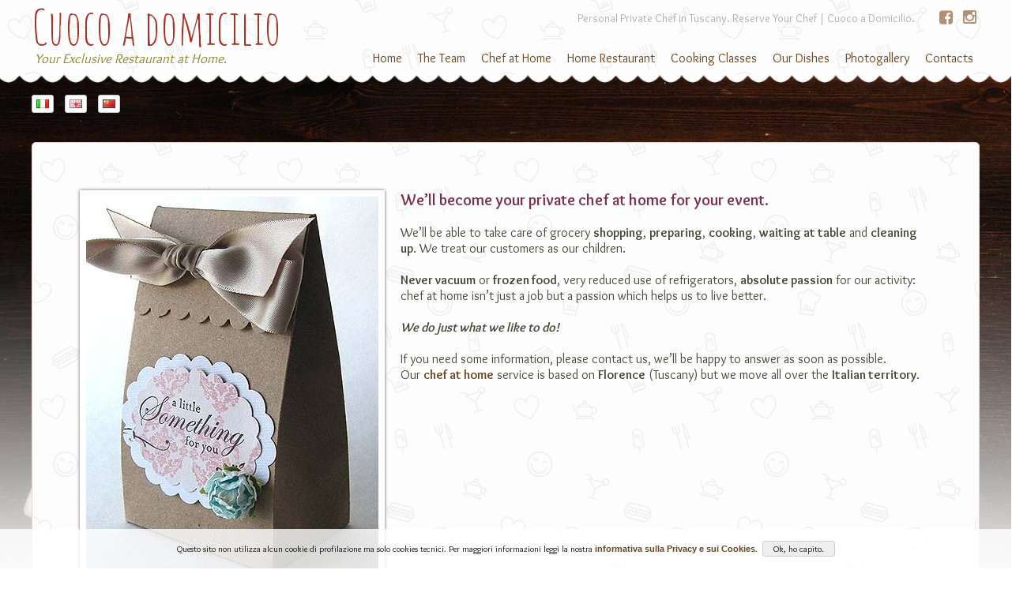

--- FILE ---
content_type: text/html;charset=UTF-8
request_url: https://www.cuocoadomicilio.com/?act=regala_un_cuoco_a_domicilio
body_size: 4232
content:
<!doctype html><html><head>
<title>Personal Private Chef in Tuscany. Reserve Your Chef | Cuoco a Domicilio.</title>
<meta name="Personal Private Chef in Tuscany. Reserve Your Chef | Cuoco a Domicilio.">
<meta name="description" content="Reserve your personal chef for cooking in your home in Tuscany. The first private chef in Italy. Personal Chef Services and Private Cooking Lessons.">
<meta name="keywords" content="Personal chef, Tuscany, Florence, home, Cooking Lessons">
<meta charset="utf-8"><link rel="icon" type="image/x-icon" href="https://www.cuocoadomicilio.com/favicon.ico"><meta name="viewport" content="width=device-width, initial-scale=0.8, maximum-scale=2.0"/><link rel="stylesheet" type="text/css" href="stili.css"><!--[if IE]><link rel="stylesheet" type="text/css" href="stiliIE.css"><![endif]--><script src="//ajax.googleapis.com/ajax/libs/jquery/1.11.0/jquery.min.js"></script><script src="//ajax.googleapis.com/ajax/libs/jqueryui/1.9.2/jquery-ui.min.js"></script><link rel="stylesheet" type="text/css" href="https://ajax.googleapis.com/ajax/libs/jqueryui/1.8.23/themes/humanity/jquery-ui.css"><script src="js/slimbox.js"></script><link rel="stylesheet" type="text/css" href="js/slimbox.css"><link href="//maxcdn.bootstrapcdn.com/font-awesome/4.3.0/css/font-awesome.min.css" rel="stylesheet">  <script type="text/javascript" src="js/supersized.3.2.7.min_alt.js"></script>  <link rel="stylesheet" type="text/css" href="js/supersized_alt.css">  <script type="text/javascript">jQuery(function($){$.supersized({vertical_center:0,horizontal_center:1,fit_always:0,slides:[{image : 'https://www.cuocoadomicilio.com/images/hero1.jpg'}]});});  </script>  </head><body ><div id="su"></div><div id="testa">  <div id="wrap_testa">    <div class="wrapper"><a href="https://www.cuocoadomicilio.com" class="fl" title="Personal Private Chef in Tuscany. Reserve Your Chef | Cuoco a Domicilio.">      <div id="logo">Cuoco a domicilio<br>        <span>				Your Exclusive Restaurant at Home.				</span></div></a>        <div class="fl mini_band"><a href="https://www.cuocoadomicilio.com?act=regala_un_cuoco_a_domicilio&l=it" title="Italiano"> <img title="Italiano" src="https://www.cuocoadomicilio.com/images/it.png"></a>  <a href="https://www.cuocoadomicilio.com?act=regala_un_cuoco_a_domicilio&l=en" title="English"> <img title="English" src="https://www.cuocoadomicilio.com/images/gb.png"></a> <a href="https://www.cuocoadomicilio.com?act=regala_un_cuoco_a_domicilio&l=zh" title="普通话"> <img title="普通话" src="https://www.cuocoadomicilio.com/images/ch.png"></a>		</div>      <div class="fr"><a href="https://www.facebook.com/cuocoadomiciliofirenze" target="_blank"><i class="fa fa-fw fa-facebook-square"></i></a> <a href="https://instagram.com/cuocoadomicilio_com" target="_blank"><i class="fa fa-fw fa-instagram"></i></a></div>              <h1>Personal Private Chef in Tuscany. Reserve Your Chef | Cuoco a Domicilio.</h1>       <br clear="right">      <div class="fr">        <ul id="menu"><li><a href="https://www.cuocoadomicilio.com">Home</a></li>  <li><a href="https://www.cuocoadomicilio.com?act=chisiamo">The Team</a></li>  <li><a href="https://www.cuocoadomicilio.com?act=cuoco_a_domicilio">Chef at Home</a></li>  <li><a href="https://www.cuocoadomicilio.com?act=home_restaurant">Home Restaurant</a></li>  <li><a href="https://www.cuocoadomicilio.com?act=corsi_di_cucina">Cooking Classes</a></li>  <li><a href="https://www.cuocoadomicilio.com?act=piatti">Our Dishes</a></li>  <li><a href="https://www.cuocoadomicilio.com?act=gallery">Photogallery</a></li> <li><a href="https://www.cuocoadomicilio.com?act=contatti">Contacts</a></li></ul>      </div>    </div>  </div></div><div id="sotto_alt">      <div class="wrapper" align="center"></div>    <div class="clear"></div>  <br>  <br>  <script src="js/jquery.fancybox.js"></script><link rel="stylesheet" type="text/css" href="js/jquery.fancybox.css"><div class="wrapper">  <div class="box">    <h2>          </h2>    <br><a href="images/regala_un_cuoco_a_domicilio.jpg" rel="cuoco" class="fancybox" title="Regala un Cuoco a Domicilio"><div class="dida fl"><img src="https://www.cuocoadomicilio.com/images/regala_un_cuoco_a_domicilio.jpg" alt="Regala un Cuoco a Domicilio" class="foto fl" title="Regala un Cuoco a Domicilio"/><div class="clear"></div>Regala un Cuoco a Domicilio</div></a>          <h4>We’ll become your private chef at home for your event.</h4>       <br>      We’ll be able to take care of grocery <strong>shopping</strong>, <strong>preparing</strong>, <strong>cooking</strong>, <strong>waiting at table</strong> and <strong>cleaning up</strong>. We treat our customers as our children.<br><br><strong>Never vacuum</strong> or <strong>frozen food</strong>, very reduced use of refrigerators, <strong>absolute passion</strong> for our activity: chef at home isn’t just a job but a passion which helps us to live better.<br><br><em><strong>We do just what we like to do!</strong></em><br><br>If you need some information, please contact us, we’ll be happy to answer as soon as possible.<br>Our <a href="https://www.cuocoadomicilio.com" title="Cuoco a Domicilio Firenze e Toscana"><strong>chef at home</strong></a> service is based on <strong>Florence</strong> (Tuscany) but we move all over the <strong>Italian territory</strong>.<br>          <div class="clear"></div>    <br><div align="right"><a href="?act=contatti&s=Regala un Cuoco a Domicilio" class="bottone">              Request Information              </a></div>    <div class="clear"></div>    <div class="sep"></div>    <div align="center">        <a href="filtrate/capocuoci.jpg" rel="gallery" class="fancybox" title="Cuoco a Domicilio"><img style="background-image:url(med/capocuoci.jpg);" class="foto_cover"></a>         <a href="filtrate/260.jpg" rel="gallery" class="fancybox" title="Cuoco a Domicilio"><img src="images/none.png" style="background-image:url(med/260.jpg);" class="foto_cover"></a>         <a href="filtrate/lultimo_cena.jpg" rel="gallery" class="fancybox" title="Cuoco a Domicilio"><img src="images/none.png" style="background-image:url(med/lultimo_cena.jpg);" class="foto_cover"></a>         <a href="filtrate/294.jpg" rel="gallery" class="fancybox" title="Cuoco a Domicilio"><img src="images/none.png" style="background-image:url(med/294.jpg);" class="foto_cover"></a>         <a href="filtrate/dsc00571.jpg" rel="gallery" class="fancybox" title="Cuoco a Domicilio"><img src="images/none.png" style="background-image:url(med/dsc00571.jpg);" class="foto_cover"></a>         <a href="filtrate/dsc00597.jpg" rel="gallery" class="fancybox" title="Cuoco a Domicilio"><img src="images/none.png" style="background-image:url(med/dsc00597.jpg);" class="foto_cover"></a>         <a href="filtrate/dsc00630.jpg" rel="gallery" class="fancybox" title="Cuoco a Domicilio"><img src="images/none.png" style="background-image:url(med/dsc00630.jpg);" class="foto_cover"></a>            <a href="filtrate/320.jpg" rel="gallery" class="fancybox" title="Cuoco a Domicilio"><img src="images/none.png" style="background-image:url(med/320.jpg);" class="foto_cover"></a>        </div>    <br>    <div class="clear"></div>    <div class="sep"></div>    <div align="center">      <h3>                  Request Information                </h3>      <br>      <br />      Contact us and request all the information about Cuoco a Domicilio      <br />      <br />      <br />      <a href="?act=contatti&s=Cuoco a Domicilio" class="bottone">              Request Information              </a> </div>  </div></div>  <div id="gamba" >    <div class="wrapper" align="center"> <a href="https://www.cuocoadomicilio.com?act=contatti">      <div class="botton_down"><i class="fa fa-envelope fa-2x"></i><br>        info@cuocoadomicilio.com</div>      </a> <a target="_blank" href="call:+393286781817">      <div class="botton_down"><i class="fa fa-phone-square fa-2x"></i><br>        +39 328 678 1817</div>      </a> <a href="?act=contatti">      <div class="botton_down"><i class="fa fa-info fa-2x"></i><br>                Contacts                </div>      </a>      <div class="botton_down" id="aprilingua"><i class="fa fa-globe fa-2x"></i><br>                  Language                </div>    </div>  </div>  <div id="piede">    <div class="wrapper">    <a href="javascript:void(0);" onClick="scrolla('#su');" class="grande"><li class="fa fa-chevron-circle-up"></li>                 Back to top                  </a>      <div class="clear"></div>      <div class="fl" align="left"><strong>Cuoco a Domicilio</strong> - Firenze<br>         Massimiliano +39 328 678 1817 | Jessica +39 339 898 5106 <br>          <a href="mailto:info@cuocoadomicilio.com">info@cuocoadomicilio.com</a><br>P.I. 05659770480<br></div>      <div class="fr" align="right">&copy; 2025 Cuoco a Domicilio<br />        designed &amp; developed by <a href="https://www.e-signs.net/" title="siti internet Firenze" target="_blank">e-signs.net</a></div>    </div>  </div></div><script>
  (function(i,s,o,g,r,a,m){i['GoogleAnalyticsObject']=r;i[r]=i[r]||function(){
  (i[r].q=i[r].q||[]).push(arguments)},i[r].l=1*new Date();a=s.createElement(o),
  m=s.getElementsByTagName(o)[0];a.async=1;a.src=g;m.parentNode.insertBefore(a,m)
  })(window,document,'script','//www.google-analytics.com/analytics.js','ga');
  ga('create', 'UA-61975984-1', 'auto');
  ga('send', 'pageview');
</script><script type="text/javascript">function backtop(){$('html,body').animate({scrollTop: $("#testa").offset().top}, 1000,"easeInOutQuart");};</script> <script>	 $(function() {    $( "#bandiere" ).dialog({autoOpen: false,height: 300,width: 400, position: { my: "top", at: "top+20%"}});    $( "#aprilingua,#miniband" ).click(function() {$( "#bandiere" ).dialog( "open" )});	 });	  function scrolla(elemento){$('html,body').animate({scrollTop: $(elemento).offset().top}, 1000,"easeInOutQuart");}</script><div id="bandiere" title="Select Language">  <a href="https://www.cuocoadomicilio.com?act=regala_un_cuoco_a_domicilio&l=it" title="Italiano"> <img class="band" title="Italiano" src="https://www.cuocoadomicilio.com/images/it.png">Italiano</a>  <a href="https://www.cuocoadomicilio.com?act=regala_un_cuoco_a_domicilio&l=en" title="English"> <img class="band" title="English" src="https://www.cuocoadomicilio.com/images/gb.png">English</a></div><link rel="stylesheet" type="text/css" href="js/jquery.fancybox.css">
<script src="js/jquery.fancybox.js"></script>
<script type="text/javascript">
	$(document).ready(function() {
	 $(".fancybox")
    .fancybox({
        padding    : 2, /**/
        margin    : 0,
        nextEffect : 'fade',
        prevEffect : 'fade',
		autoCenter: true,
		autoResize: false,
		loop: false,
		minHeight: $(window).height()-100
		 /*afterLoad  : function () {
            $.extend(this, {
                aspectRatio : true,
				  loop : false,
                type    : 'html',
                width   : '100%',
                height  : '100%',
                content : '<div class="fancybox-image" style="background-image:url(' + this.href + '); background-size: cover; background-position:50% 50%;background-repeat:no-repeat;height:100%;z-index:999999;" /></div>'
            });
        }*/
    });
	});
</script><script src="https://e-signs.net/js/cookies.js"></script><script type="text/javascript">    $(document).ready(function() {        $.cookiesDirective({            privacyPolicyUri: '?act=cookies',			explicitConsent: false,			fontSize: '11px !important',			fontColor: '#000',			position: 'bottom',			backgroundColor: 'rgba(255, 255, 255, 0.8)',			message: 'Questo sito non utilizza alcun cookie di profilazione ma solo cookies tecnici.'        });    });</script></body></html>

--- FILE ---
content_type: text/css
request_url: https://www.cuocoadomicilio.com/stili.css
body_size: 4129
content:
@import url(https://fonts.googleapis.com/css?family=Gloria+Hallelujah|Overlock:400,700|Amatic+SC:400,700);* {	font-family: "Overlock", Helvetica, Arial, sans-serif;	margin: 0px;	padding: 0px;	border: 0px;}html {	color: #464637;	font-size: 16px;	line-height: 20px;}img {	border: none;}ul {	margin: 20px;	list-style-image: url(images/check.png);	list-style-position: inside;}body {	background: #fff;}#slidecaption {	margin-top: 330px;	font-family: "Gloria Hallelujah", "Palatino Linotype", Palatino, "Century Schoolbook L", "Times New Roman", serif;	text-align: center;	font-size: 70px;	text-shadow: 1px 1px 1px #000, 0px 0px 15px #333;	color: rgba(255,255,255,1);}a {	color: #6a431f;	text-decoration: none;}a:hover {	color: #b97536;}span h3 {	font-size:19px;	color:#a73224;}.wrap {	display: table-cell;	/*display: inline-block;*/}#logo {	font-family: "Amatic SC", "Palatino Linotype", Palatino, "Century Schoolbook L", "Times New Roman", serif;	font-size: 60px;	float: left;	color: #a73224;	margin-top: 16px;	line-height: 23px;	position: absolute;	}#logo span {	font-family: "Overlock", Helvetica, Arial, sans-serif;	font-size: 17px;	color: #91852b;	font-style: italic;	padding-left: 4px;}.mini_band {	position:absolute;	top: 120px;}.mini_band img {	padding: 5px;	border-radius: 3px;	background-color: #fff;	border: 1px solid #c6c6c6;	margin-right: 10px;}h1 {	font-weight: normal;	font-size: 14px;	color: #AEAEAE;	line-height: normal;	text-align: right;	margin-top: 7px;	margin-right:15px;	float: right;	padding-right: 12px;}h2 {	font-size: 32px;	text-transform: uppercase;	font-weight: bold;	color: #a73224;	font-weight: normal;/*text-shadow: 1px 1px 1px #fff;*/}h3 {	font-size: 30px;	font-weight: bold;	color: #91852b;	font-weight: normal;}h4 {	font-size: 20px;		color: #7b2f50;}h5 {	font-size: 17px;}h6 {	text-align: center;	font-size: 24px;	color: #375152;	font-weight: normal;}h2, h3, h4, h5, h6 {	line-height: normal;}.wrapper {	width: 1200px;	margin: 0px auto;    /*margin: 0px 0px 50px 50px;*/ /*by giova*/}.foto {	background-color: #fff;	border: 8px solid #fff;	box-shadow: 0px 0px 4px #666;	margin: 0px 20px 10px 0px;}.foto_home {	padding: 1px;	background-color: #fff;	border: 5px solid #DFDACA;	float: left;	margin: 0px 18px 19px 0px;}.margine_dx {	margin-right: 15px;}.margine_dx_alt {	margin-right: 18px;}.margine_bot {	margin-bottom: 20px;}ol {	font-style: italic;	font-weight: bold;	list-style-image: url(images/check.png);	color: #602709;	margin: 15px 30px;	list-style-position: inside;	list-style-type: square;}.sep_vert {	float: left;	height: 100%;	padding: 180px 0px;	border: 1px dashed #c8a98d;	margin: 25px 20px 0px;}.sep {	width: 100%;	margin: 25px auto;	border: 1px dashed #c8a98d;	clear: both;}.band {	margin: 5px 10px;	vertical-align: text-top;}#band {	position: absolute;	margin-top: 70px;}#menu {	margin: 30px 0px 0px;}#menu li {	list-style-type: none;	display: inline;}#menu a {	padding: 6px 8px;	font-size: 16px;	text-decoration: none;	color: #6a431f;	transition: all ease 0.3s;	border-bottom: 2px solid rgba(0,0,0,0.00);}#menu a:hover {	color: #a73224;	border-bottom: 2px solid #a73224;}#testa {	background: url(images/bg_round.png) bottom no-repeat;	position: fixed;	width: 100%;	height: 105px;	margin: 0 auto;	-moz-box-sizing: border-box;	-webkit-box-sizing: border-box;	box-sizing: border-box;	z-index: 9999;	top: 0px;}#testa i {	font-size:20px;	color:#b29070;	margin-top: 5px;}#testa i:hover {color:#a73224;}#wrap_testa {	background: url(images/bg.png) #fff;	width: 100%;	padding: 7px 0px;	height: 81px;}#tondo {	padding: 25px;	background: rgba(255,255,255,0.80);	bottom: 140px;	cursor: pointer;	color: #666;	text-align: center;	font-size: 20px;	border-radius: 5px;	position: absolute;	transition: all 0.22s ease;}#tondo:hover {	background: #fff;}#tondo h4 {	font-size: 26px;	font-weight: bold;}#tondo span {	font-size: 38px;	font-weight: bold;	line-height: 1.6em;	color: #2d5f75;	letter-spacing: -1px;}#tondo a.bottone {	font-size: 16px;	margin-top: 15px;}#ribbon {line-height: 75px;}#more {	background-color: rgba(0, 0, 0, 0.3);	border: 1px solid rgba(255, 255, 255, 0.6);	color: rgba(255, 255, 255, 1);	font-size: 24px;	border-radius: 3px;	max-width: 150px;	letter-spacing: 0px;	margin: 65px auto 0px;	padding: 10px 30px;	text-shadow: none;	cursor: pointer;	transition: all 0.3s;	text-align: center;}#more:hover {	background-color: rgba(255, 255, 255, 0.5);	border: 1px solid rgba(255, 255, 255, 1.0);	color: rgba(255, 255, 255, 1.0);}#sotto {	/*border-top: 4px solid #7b2f50;*/	position: absolute;	top: 100%;	width: 100%;	text-align: center;	margin-top: -4px;}#sotto_alt {	position: absolute;	top: 140px;	width: 100%;	z-index: 1;	text-align: center;}#corpo {	padding: 25px 0px 10px;	background: url(images/bg.png) #fff;	text-align: left;}.sessanta {	width: 60%;}.quaranta {	width: 35%;}.trenta {	width: 35%;}.quattrocento {	width: 300px;}#gamba {	margin: 0px auto;	width: 100%;	padding: 30px 0px;	text-shadow: 1px 1px 1px #FFF;	/*	border-top: 1px solid #FFF;	background: #ECE8DE;	border-bottom: 1px solid #B3ACAC;*/	text-align: center;}#piede {	border-top: 1px solid #E2E2E2;	margin: 0px auto;	width: 100%;	padding: 30px 0px 110px 0px;	background: #c8a98d;	font-size: 13px;}#piede_alt {	margin: 0px auto;	width: 100%;	padding: 30px 0px 120px 0px;	background: #fff;}.fl {	float: left;}.fr {	float: right;}.clear {	clear: both;}.bottone {	/*margin-left:20px;*/	white-space: nowrap;	font-size: 15px;	text-decoration: none;	text-transform: uppercase;	font-weight: normal;	padding: 8px 12px;	color: #fff;	border-radius: 3px;	background-color: #c8a078;	-webkit-transition: all 0.22s ease;	-moz-transition: all 0.22s ease;	-ms-transition: all 0.22s ease;	-o-transition: all 0.22s ease;	transition: all 0.22s ease;}.grande {	font-size: 18px;}.bottone:hover {	background-color: #6a431f;	color: #fff;}.bottone_testa {	margin-top: 10px;	margin-left: 5px;	background: #2d5f75;	text-transform: uppercase;	color: #fff;	padding: 3px 12px;}.bottone_testa:hover {	background: #718300;}.box {	border-radius: 5px 5px 5px 5px;	padding: 40px 60px;	margin: 0px auto 50px;	min-height: 500px;	background: url(images/bg.png) #fff;	text-align: left;	border: 1px solid #E6D6CF;}.rosso {	color: #8c2300;}.bianco {	color: #ece8de;}#map {	text-align: center;	width: 100%;	height: 800px;}.margini {	margin: 10px 50px;}#barra {	text-align: center;	font-size: 20px;	background: rgba(255,255,255,0.80);	padding: 22px 0px;	margin: -44px auto;	position: absolute;	color: #2d5f75;}#barra_alt {	text-align: center;	font-size: 20px;	background: rgba(255,255,255,0.80);	padding: 15px 0px;	color: #2d5f75;	border: 1px solid #E6D6CF;	border-bottom: none;	border-radius: 5px 5px 0px 0px;}input, textarea {	font-size: 17px;	padding: 2px 10px;	border-radius: 3px;	border: 1px solid #ccc;}#barra img {	margin-left: 10px;	vertical-align: bottom;}#barra_alt img {	margin-left: 10px;	vertical-align: bottom;}#wiki {	display: none;	list-style-type: none;}#wiki li {	margin: 6px 0px;	list-style-type: none;}#wiki a {	font-size: 13px;	font-style: italic;}.sx {	text-align: left;}.dx {	text-align: right;}.tabella td {	padding: 6px;}.tabella input {	text-align: left;}.blocco {	display: table;}.uc {	text-transform: uppercase;}.form-error {	margin-left: 10px;	font-style: italic;	color: hsla(359,81%,43%,1.00);}.ui-datepicker-trigger {	margin: 4px;}#offerte {	white-space: nowrap;	text-align: left;	margin: 0px 0px 0px 947px;	;	background-color: rgba(58,28,1,0.85);	font-size: 20px;	box-sizing: border-box;	-webkit-box-sizing: border-box;	-o-box-sizing: border-box;	-ms-box-sizing: border-box;	-moz-box-sizing: border-box;	padding: 25px;	position: absolute;	top: 20px;	border-radius: 0px 0px 5px 5px;	z-index: 1;	text-decoration: none;	text-transform: capitalize;	color: rgb(255,229,153);	font-weight: bold;	text-shadow: 1px 1px 1px rgba(0,0,0,0.65);}#offerte:hover {	background-color: rgba(117,137,12,0.85);}#readmore {	border-radius: 5px;	padding: 10px 20px;	bottom: 140px;	margin-left: 1000px;	position: absolute;	background: rgba(255,255,255,0.9);	color: #2d5f75;	cursor: pointer;}#readmore:hover {	background: #2d5f75;	color: #fff;}.ui-datepicker-trigger {	margin-left: 4px;	margin-bottom: -6px}.botton_down {	cursor: pointer;	color: #464637;	min-width: 150px;	padding: 30px;	white-space: nowrap;	margin: 10px 30px;	background: rgba(206,200,191,0.4);	border: 1px solid rgba(188,179,168,1.00);	border-radius: 3px;	transition: all ease 0.3s;	display: inline-block;	font-size: 18px;}.botton_down:hover {	color: #7b370a;	background: rgba(206,200,191,1.00);	border: 1px solid rgba(174,164,150,1.00);	transition: all ease 0.3s;}.wrap_btn {	border: 2px dashed #c8a98d;	width: 300px;	height: 300px;	border-radius: 50%;	box-sizing: border-box;	text-align: center;	display: inline-block;	/*margin: 25px 15px 10px 15px;*//*by giova*/	margin: 25px 15px 5px 5px;}.btn {	border-radius: 50%;	cursor: pointer;	margin: 20px auto 0px;	width: 260px;	height: 260px;	background-color: #FFFFFF;	box-sizing: border-box;	transition: all ease 0.3s;	text-align: center;	background-size: cover;	box-shadow: inset 0px 0px 300px rgba(0,0,0,0.3);}.bg_btn {	background-size: cover;	margin-bottom: 12px;}.btn h2 {/*	font-size: 64px;	margin-left: 64px;*//*by giova*/	font-size: 60px;	margin-left: 50px;	font-family: "Amatic SC", "Palatino Linotype", Palatino, "Century Schoolbook L", "Times New Roman", serif;	margin-top: 110px;	position: absolute;	color: rgba(255,255,255,1.00);	text-shadow: 1px 1px 1px #000;	transition: all ease 0.3s;	line-height: 25px;	text-align: center;}.btn h2 span {	font-size: 35px;}.btn h5 {	font-size: 15px;}.btn:hover {	box-shadow: inset 0px 0px 300px rgba(0,0,0,0.0);}.btn:hover h2 {	color: rgba(255,255,255,1.00);	text-shadow: 1px 1px 1px #000;}.wrap_foto_round {	border-radius: 50%;	text-align: center;	cursor: pointer;	margin: 0px 15px 20px 0px;	width: 210px;	height: 210px;	box-sizing: border-box;	text-align: center;	border: 2px dashed #c8a98d;}.foto_round {	border-radius: 50%;	margin: 14px auto 0px;	width: 180px;	height: 180px;	background-color: #FFFFFF;	transition: all ease 0.3s;	background-size: cover;}.form-error {	margin-left: 10px;	font-style: italic;	color: hsla(359,81%,43%,1.00);}.tabella td {	padding: 6px;}.tabella input {	text-align: left;}.foto_cover {	background-size: cover;	width: 16.47%;	height: 183px;	margin: -1px -1px -2px 0px;	box-shadow: none;	-webkit-transition: all 0.22s ease-in-out;	-moz-transition: all 0.22s ease-in-out;	-ms-transition: all 0.22s ease-in-out;	-o-transition: all 0.22s ease-in-out;	transition: all 0.22s ease-in-out;}.foto_cover:hover {	box-shadow: inset 0px 0px 150px rgba(0,0,0,0.40);}.dida {	font-style:italic;	line-height: 10px;	font-size: 15px;	color: #6a431f;}.dida:hover {	color: #b97536;}#bandiere {	text-align: center;	padding: 50px;}#bandiere a {	background: #f0f0f0;	border: 1px solid #d0d0d0;	border-radius: 5px;	padding: 15px;	margin: 10px auto;	width: 220px;	display: inline-block;}#bandiere a:hover {	background: #fff;}@media screen and (min-width:1800px) {.wrapper, #bol, #bol_alt {	width: 1600px;}}@media screen and (max-width:1024px) {.wrapper, #bol, #bol_al {	width: 950px;}#mappa{display:none;	}#logo {	font-size: 34px;}#bol, #bol_alt, #barra_alt, #barra {	font-size: 18px;}#bol input, #bol_alt input {	font-size: 16px;}#menu a, h1 {	font-size: 12px;}#readmore {	margin-left: 750px;}.sessanta {	width: 60%;}#slidecaption {	font-size: 50px;}.nospan span {	display: none;}#bandiere span {	display: inline;}

--- FILE ---
content_type: text/css
request_url: https://www.cuocoadomicilio.com/js/supersized_alt.css
body_size: 669
content:
#supersized-loader { position:absolute; top:50%; left:50%; z-index:0; width:60px; height:60px; margin:-30px 0 0 -30px; text-indent:-999em; background:url(../images/loading.gif) no-repeat center center;}
#sswrap {width:100%; height:100%; top: 80px; position: absolute;background: url(ssfade.png) bottom repeat-x;}
#supersized {display:block; left:0; top:80px; overflow:hidden; z-index:-999; height: 100%; width:100%;}
#supersized img { width:auto; height:auto; position:absolute; display:none; outline:none; border:none; }
#supersized.speed img { -ms-interpolation-mode:nearest-neighbor; image-rendering: -moz-crisp-edges; }	/*Speed*/
#supersized.quality img { -ms-interpolation-mode:bicubic; image-rendering: optimizeQuality; }			/*Quality*/
#supersized li { display:block; list-style:none; z-index:-30; position: absolute; overflow:hidden; top:0; left:0; width:100%; height:100%; background:#fff; }
#supersized a { width:100%; height:100%; display:block; }
#supersized li.prevslide { z-index:-20; }
#supersized li.activeslide { z-index:-10; }
#supersized li.image-loading { background:#111 url(../images/loading.gif) no-repeat center center; width:100%; height:100%; }
#supersized li.image-loading img{ visibility:hidden; }
#supersized li.prevslide img, #supersized li.activeslide img{ display:inline; }	

--- FILE ---
content_type: application/javascript
request_url: https://e-signs.net/js/cookies.js
body_size: 3380
content:
/* Cookies Directive - The rewrite. Now a jQuery plugin * Version: 2.0.1 * Author: Ollie Phillips * 24 October 2013 */;(function($) {	$.cookiesDirective = function(options) {					// Default Cookies Directive Settings		var settings = $.extend({			//Options			explicitConsent: true,			position: 'top',			duration: 100,			limit: 0,			message: null,							cookieScripts: null,			privacyPolicyUri: 'privacy.html',			scriptWrapper: function(){},				// Styling			fontFamily: 'helvetica',			fontColor: '#fff',			fontSize: '12px',			backgroundColor: 'rgba(255,255,255 ,0.80)',			backgroundOpacity: '1.0'		}, options);				// Perform consent checks		if(!getCookie('cookiesDirective')) {			if(settings.limit > 0) {				// Display limit in force, record the view				if(!getCookie('cookiesDisclosureCount')) {					setCookie('cookiesDisclosureCount',1,1);						} else {					var disclosureCount = getCookie('cookiesDisclosureCount');					disclosureCount ++;					setCookie('cookiesDisclosureCount',disclosureCount,1);				}								// Have we reached the display limit, if not make disclosure				if(settings.limit >= getCookie('cookiesDisclosureCount')) {					disclosure(settings);						}			} else {				// No display limit				disclosure(settings);			}								// If we don't require explicit consent, load up our script wrapping function			if(!settings.explicitConsent) {				settings.scriptWrapper.call();			}			} else {			// Cookies accepted, load script wrapping function			settings.scriptWrapper.call();		}			};		// Used to load external javascript files into the DOM	$.cookiesDirective.loadScript = function(options) {		var settings = $.extend({			uri: 		'', 			appendTo: 	'body'		}, options);					var elementId = String(settings.appendTo);		var sA = document.createElement("script");		sA.src = settings.uri;		sA.type = "text/javascript";		sA.onload = sA.onreadystatechange = function() {			if ((!sA.readyState || sA.readyState == "loaded" || sA.readyState == "complete")) {				return;			} 			}		switch(settings.appendTo) {			case 'head':							$('head').append(sA);			  	break;			case 'body':				$('body').append(sA);			  	break;			default: 				$('#' + elementId).append(sA);		}	}	 		// Helper scripts	// Get cookie	var getCookie = function(name) {		var nameEQ = name + "=";		var ca = document.cookie.split(';');		for(var i=0;i < ca.length;i++) {			var c = ca[i];			while (c.charAt(0)==' ') c = c.substring(1,c.length);			if (c.indexOf(nameEQ) == 0) return c.substring(nameEQ.length,c.length);		}		return null;	}		// Set cookie	var setCookie = function(name,value,days) {		if (days) {			var date = new Date();			date.setTime(date.getTime()+(days*24*60*60*1000));			var expires = "; expires="+date.toGMTString();		}		else var expires = "";		document.cookie = name+"="+value+expires+"; path=/";	}		// Detect IE < 9	var checkIE = function(){		var version;		if (navigator.appName == 'Microsoft Internet Explorer') {	        var ua = navigator.userAgent;	        var re = new RegExp("MSIE ([0-9]{1,}[\.0-9]{0,})");	        if (re.exec(ua) != null) {	            version = parseFloat(RegExp.$1);			}				if (version <= 8.0) {				return true;			} else {				if(version == 9.0) {					if(document.compatMode == "BackCompat") {						// IE9 in quirks mode won't run the script properly, set to emulate IE8							var mA = document.createElement("meta");						mA.content = "IE=EmulateIE8";										document.getElementsByTagName('head')[0].appendChild(mA);						return true;					} else {						return false;					}				}					return false;			}			    } else {			return false;		}	}	// Disclosure routines	var disclosure = function(options) {		var settings = options;		settings.css = 'fixed';				// IE 9 and lower has issues with position:fixed, either out the box or in compatibility mode - fix that		if(checkIE()) {			settings.position = 'top';			settings.css = 'absolute';		}				// Any cookie setting scripts to disclose		var scriptsDisclosure = '';		if (settings.cookieScripts) {			var scripts = settings.cookieScripts.split(',');			var scriptsCount = scripts.length;			var scriptDisclosureTxt = '';			if(scriptsCount>1) {				for(var t=0; t < scriptsCount - 1; t++) {					 scriptDisclosureTxt += scripts[t] + ', ';					}					scriptsDisclosure = ' We use ' +  scriptDisclosureTxt.substring(0,  scriptDisclosureTxt.length - 2) + ' and ' + scripts[scriptsCount - 1] + ' scripts, which all set cookies. ';			} else {				scriptsDisclosure = ' We use a ' + scripts[0] + ' script which sets cookies.';					}		} 				// Create overlay, vary the disclosure based on explicit/implied consent		// Set our disclosure/message if one not supplied		var html = ''; 		html += '<style>#impliedsubmit{cursor:pointer;} #epd *{font-size:11px !important;text-align:center;}</style>';		html += '<div id="epd">';		html += '<div id="cookiesdirective" style="position:'+ settings.css +';'+ settings.position + ':-300px;left:0px;width:100%;'		html += 'height:auto;background:' + settings.backgroundColor + ';opacity:.' + settings.backgroundOpacity + ';';		html += '-ms-filter: “alpha(opacity=' + settings.backgroundOpacity + ')”; filter: alpha(opacity=' + settings.backgroundOpacity + ');';		html += '-khtml-opacity: .' + settings.backgroundOpacity + '; -moz-opacity: .' + settings.backgroundOpacity + ';';		html += 'color:' + settings.fontColor + ';font-family:' + settings.fontFamily + ';font-size:' + settings.fontSize + ';';		html += 'text-align:center;z-index:999999;">';		html += '<div style="position:relative;height:auto;width:90%;padding:15px;margin-left:auto;margin-right:auto;">';					if(!settings.message) {			if(settings.explicitConsent) {				// Explicit consent message				settings.message = 'This site uses cookies. Some of the cookies we ';				settings.message += 'use are essential for parts of the site to operate and have already been set.';			} else {				// Implied consent message				settings.message = 'We have placed cookies on your computer to help make this website better.';			}				}			html += settings.message;				// Build the rest of the disclosure for implied and explicit consent		if(settings.explicitConsent) {			// Explicit consent disclosure			html += scriptsDisclosure;			html += '<br><a style="color:'+ settings.linkColor + ';font-weight:bold;';			html += 'font-family:' + settings.fontFamily + ';font-size:' + settings.fontSize + ';" href="'+ settings.privacyPolicyUri + '">Informativa sui Cookies</a><br/>';			html += '<div id="epdnotick" style="color:#ca0000;display:none;margin:2px;"><span style="background:#cecece;padding:2px;">You must tick the "I accept cookies from this site" box to accept</span></div>'			html += '<div style="margin-top:5px;">Ok <input type="checkbox" name="epdagree" id="epdagree" />&nbsp;';			html += '<input type="submit" name="explicitsubmit" id="explicitsubmit" value="Continue"/><br/></div></div>';				} else {			// Implied consent disclosure			html += scriptsDisclosure + ' Per maggiori informazioni leggi la nostra <a style="color:'+ settings.linkColor + ';';			html += 'font-weight:bold;font-family:' + settings.fontFamily + ';font-size:' + settings.fontSize + ';" href="'+ settings.privacyPolicyUri + '">informativa sulla Privacy e sui Cookies</a>.';			html += '&nbsp; <input type="submit" name="impliedsubmit" id="impliedsubmit" value=" Ok, ho capito. "/></div>';			}				html += '</div></div>';		$('body').append(html);				// Serve the disclosure, and be smarter about branching		var dp = settings.position.toLowerCase();		if(dp != 'top' && dp!= 'bottom') {			dp = 'top';		}			var opts = new Array();		if(dp == 'top') {			opts['in'] = {'top':'0'};			opts['out'] = {'top':'-300'};		} else {			opts['in'] = {'bottom':'0'};			opts['out'] = {'bottom':'-300'};		}				// Start animation		$('#cookiesdirective').animate(opts['in'], 1000, function() {			// Set event handlers depending on type of disclosure			if(settings.explicitConsent) {				// Explicit, need to check a box and click a button				$('#explicitsubmit').click(function() {					if($('#epdagree').is(':checked')) {							// Set a cookie to prevent this being displayed again						setCookie('cookiesDirective',1,365);							// Close the overlay						$('#cookiesdirective').animate(opts['out'],1000,function() { 							// Remove the elements from the DOM and reload page							$('#cookiesdirective').remove();							location.reload(true);						});					} else {						// We need the box checked we want "explicit consent", display message						$('#epdnotick').css('display', 'block'); 					}					});			} else {				// Implied consent, just a button to close it				$('#impliedsubmit').click(function() {					// Set a cookie to prevent this being displayed again					setCookie('cookiesDirective',1,365);						// Close the overlay					$('#cookiesdirective').animate(opts['out'],1000,function() { 						// Remove the elements from the DOM and reload page						$('#cookiesdirective').remove();					});				});			}							// Set a timer to remove the warning after 'settings.duration' seconds			setTimeout(function(){				$('#cookiesdirective').animate({					opacity:'0'				},2000, function(){					$('#cookiesdirective').css(dp,'-300px');				});			}, settings.duration * 1000);		});		}})(jQuery);

--- FILE ---
content_type: text/plain
request_url: https://www.google-analytics.com/j/collect?v=1&_v=j102&a=1049865349&t=pageview&_s=1&dl=https%3A%2F%2Fwww.cuocoadomicilio.com%2F%3Fact%3Dregala_un_cuoco_a_domicilio&ul=en-us%40posix&dt=Personal%20Private%20Chef%20in%20Tuscany.%20Reserve%20Your%20Chef%20%7C%20Cuoco%20a%20Domicilio.&sr=1280x720&vp=1280x720&_u=IEBAAEABAAAAACAAI~&jid=490876323&gjid=2047472307&cid=105984700.1764250018&tid=UA-61975984-1&_gid=2052376470.1764250018&_r=1&_slc=1&z=1087083525
body_size: -452
content:
2,cG-1RCL1FS95M